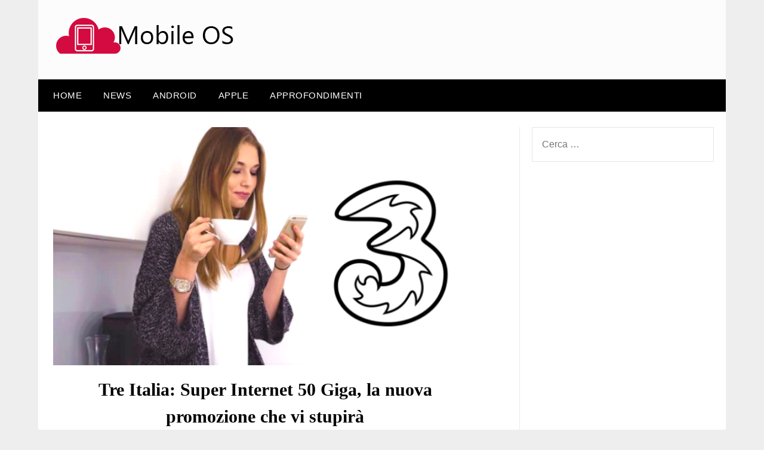

--- FILE ---
content_type: text/html; charset=UTF-8
request_url: https://mobileos.it/2019/12/tre-italia-super-internet-50-giga-la-nuova-promozione-che-vi-stupira/
body_size: 12485
content:
<!doctype html>
	<html lang="it-IT">
	<head>
		<meta charset="UTF-8">
		<meta name="viewport" content="width=device-width, initial-scale=1">
		<link rel="profile" href="http://gmpg.org/xfn/11">
		<title>Tre Italia: Super Internet 50 Giga, la nuova promozione che vi stupirà</title>
<meta name='robots' content='max-image-preview:large, max-snippet:-1, max-video-preview:-1' />
	<style>img:is([sizes="auto" i], [sizes^="auto," i]) { contain-intrinsic-size: 3000px 1500px }</style>
	<link rel="canonical" href="https://mobileos.it/2019/12/tre-italia-super-internet-50-giga-la-nuova-promozione-che-vi-stupira/">
<meta name="description" content="Fra i gestori di telefonia mobile che maggiormente si stanno dando da fare in quest&#039;ultimo periodo troviamo Tre Italia . Quest&#039;ultimo da oggi renderà disponibil">
<meta property="og:title" content="Tre Italia: Super Internet 50 Giga, la nuova promozione che vi stupirà">
<meta property="og:type" content="article">
<meta property="og:image" content="https://mobileos.it/wp-content/uploads/2017/10/Offerta-Tre-Italia.png">
<meta property="og:image:width" content="630">
<meta property="og:image:height" content="354">
<meta property="og:image:alt" content="Tre Italia">
<meta property="og:description" content="Fra i gestori di telefonia mobile che maggiormente si stanno dando da fare in quest&#039;ultimo periodo troviamo Tre Italia . Quest&#039;ultimo da oggi renderà disponibil">
<meta property="og:url" content="https://mobileos.it/2019/12/tre-italia-super-internet-50-giga-la-nuova-promozione-che-vi-stupira/">
<meta property="og:locale" content="it_IT">
<meta property="article:published_time" content="2019-12-02T20:00:52+01:00">
<meta property="article:modified_time" content="2019-12-03T07:58:10+01:00">
<meta property="og:updated_time" content="2019-12-03T07:58:10+01:00">
<meta property="article:section" content="Blog">
<meta property="article:tag" content="Super Internet 50 Giga">
<meta property="article:tag" content="Tre Italia">
<meta name="twitter:card" content="summary_large_image">
<meta name="twitter:image" content="https://mobileos.it/wp-content/uploads/2017/10/Offerta-Tre-Italia.png">
<link rel='dns-prefetch' href='//fonts.googleapis.com' />
<link rel="alternate" type="application/rss+xml" title=" &raquo; Feed" href="https://mobileos.it/feed/" />
<link rel="alternate" type="application/rss+xml" title=" &raquo; Feed dei commenti" href="https://mobileos.it/comments/feed/" />
<link rel="alternate" type="application/rss+xml" title=" &raquo; Tre Italia: Super Internet 50 Giga, la nuova promozione che vi stupirà Feed dei commenti" href="https://mobileos.it/2019/12/tre-italia-super-internet-50-giga-la-nuova-promozione-che-vi-stupira/feed/" />
<script type="text/javascript">
/* <![CDATA[ */
window._wpemojiSettings = {"baseUrl":"https:\/\/s.w.org\/images\/core\/emoji\/15.0.3\/72x72\/","ext":".png","svgUrl":"https:\/\/s.w.org\/images\/core\/emoji\/15.0.3\/svg\/","svgExt":".svg","source":{"concatemoji":"https:\/\/mobileos.it\/wp-includes\/js\/wp-emoji-release.min.js?ver=6.7.4"}};
/*! This file is auto-generated */
!function(i,n){var o,s,e;function c(e){try{var t={supportTests:e,timestamp:(new Date).valueOf()};sessionStorage.setItem(o,JSON.stringify(t))}catch(e){}}function p(e,t,n){e.clearRect(0,0,e.canvas.width,e.canvas.height),e.fillText(t,0,0);var t=new Uint32Array(e.getImageData(0,0,e.canvas.width,e.canvas.height).data),r=(e.clearRect(0,0,e.canvas.width,e.canvas.height),e.fillText(n,0,0),new Uint32Array(e.getImageData(0,0,e.canvas.width,e.canvas.height).data));return t.every(function(e,t){return e===r[t]})}function u(e,t,n){switch(t){case"flag":return n(e,"\ud83c\udff3\ufe0f\u200d\u26a7\ufe0f","\ud83c\udff3\ufe0f\u200b\u26a7\ufe0f")?!1:!n(e,"\ud83c\uddfa\ud83c\uddf3","\ud83c\uddfa\u200b\ud83c\uddf3")&&!n(e,"\ud83c\udff4\udb40\udc67\udb40\udc62\udb40\udc65\udb40\udc6e\udb40\udc67\udb40\udc7f","\ud83c\udff4\u200b\udb40\udc67\u200b\udb40\udc62\u200b\udb40\udc65\u200b\udb40\udc6e\u200b\udb40\udc67\u200b\udb40\udc7f");case"emoji":return!n(e,"\ud83d\udc26\u200d\u2b1b","\ud83d\udc26\u200b\u2b1b")}return!1}function f(e,t,n){var r="undefined"!=typeof WorkerGlobalScope&&self instanceof WorkerGlobalScope?new OffscreenCanvas(300,150):i.createElement("canvas"),a=r.getContext("2d",{willReadFrequently:!0}),o=(a.textBaseline="top",a.font="600 32px Arial",{});return e.forEach(function(e){o[e]=t(a,e,n)}),o}function t(e){var t=i.createElement("script");t.src=e,t.defer=!0,i.head.appendChild(t)}"undefined"!=typeof Promise&&(o="wpEmojiSettingsSupports",s=["flag","emoji"],n.supports={everything:!0,everythingExceptFlag:!0},e=new Promise(function(e){i.addEventListener("DOMContentLoaded",e,{once:!0})}),new Promise(function(t){var n=function(){try{var e=JSON.parse(sessionStorage.getItem(o));if("object"==typeof e&&"number"==typeof e.timestamp&&(new Date).valueOf()<e.timestamp+604800&&"object"==typeof e.supportTests)return e.supportTests}catch(e){}return null}();if(!n){if("undefined"!=typeof Worker&&"undefined"!=typeof OffscreenCanvas&&"undefined"!=typeof URL&&URL.createObjectURL&&"undefined"!=typeof Blob)try{var e="postMessage("+f.toString()+"("+[JSON.stringify(s),u.toString(),p.toString()].join(",")+"));",r=new Blob([e],{type:"text/javascript"}),a=new Worker(URL.createObjectURL(r),{name:"wpTestEmojiSupports"});return void(a.onmessage=function(e){c(n=e.data),a.terminate(),t(n)})}catch(e){}c(n=f(s,u,p))}t(n)}).then(function(e){for(var t in e)n.supports[t]=e[t],n.supports.everything=n.supports.everything&&n.supports[t],"flag"!==t&&(n.supports.everythingExceptFlag=n.supports.everythingExceptFlag&&n.supports[t]);n.supports.everythingExceptFlag=n.supports.everythingExceptFlag&&!n.supports.flag,n.DOMReady=!1,n.readyCallback=function(){n.DOMReady=!0}}).then(function(){return e}).then(function(){var e;n.supports.everything||(n.readyCallback(),(e=n.source||{}).concatemoji?t(e.concatemoji):e.wpemoji&&e.twemoji&&(t(e.twemoji),t(e.wpemoji)))}))}((window,document),window._wpemojiSettings);
/* ]]> */
</script>
<link rel='stylesheet' id='dashicons-css' href='https://mobileos.it/wp-includes/css/dashicons.min.css?ver=6.7.4' type='text/css' media='all' />
<link rel='stylesheet' id='post-views-counter-frontend-css' href='https://mobileos.it/wp-content/plugins/post-views-counter/css/frontend.css?ver=1.7.3' type='text/css' media='all' />
<style id='wp-emoji-styles-inline-css' type='text/css'>

	img.wp-smiley, img.emoji {
		display: inline !important;
		border: none !important;
		box-shadow: none !important;
		height: 1em !important;
		width: 1em !important;
		margin: 0 0.07em !important;
		vertical-align: -0.1em !important;
		background: none !important;
		padding: 0 !important;
	}
</style>
<link rel='stylesheet' id='wp-block-library-css' href='https://mobileos.it/wp-includes/css/dist/block-library/style.min.css?ver=6.7.4' type='text/css' media='all' />
<style id='classic-theme-styles-inline-css' type='text/css'>
/*! This file is auto-generated */
.wp-block-button__link{color:#fff;background-color:#32373c;border-radius:9999px;box-shadow:none;text-decoration:none;padding:calc(.667em + 2px) calc(1.333em + 2px);font-size:1.125em}.wp-block-file__button{background:#32373c;color:#fff;text-decoration:none}
</style>
<style id='global-styles-inline-css' type='text/css'>
:root{--wp--preset--aspect-ratio--square: 1;--wp--preset--aspect-ratio--4-3: 4/3;--wp--preset--aspect-ratio--3-4: 3/4;--wp--preset--aspect-ratio--3-2: 3/2;--wp--preset--aspect-ratio--2-3: 2/3;--wp--preset--aspect-ratio--16-9: 16/9;--wp--preset--aspect-ratio--9-16: 9/16;--wp--preset--color--black: #000000;--wp--preset--color--cyan-bluish-gray: #abb8c3;--wp--preset--color--white: #ffffff;--wp--preset--color--pale-pink: #f78da7;--wp--preset--color--vivid-red: #cf2e2e;--wp--preset--color--luminous-vivid-orange: #ff6900;--wp--preset--color--luminous-vivid-amber: #fcb900;--wp--preset--color--light-green-cyan: #7bdcb5;--wp--preset--color--vivid-green-cyan: #00d084;--wp--preset--color--pale-cyan-blue: #8ed1fc;--wp--preset--color--vivid-cyan-blue: #0693e3;--wp--preset--color--vivid-purple: #9b51e0;--wp--preset--gradient--vivid-cyan-blue-to-vivid-purple: linear-gradient(135deg,rgba(6,147,227,1) 0%,rgb(155,81,224) 100%);--wp--preset--gradient--light-green-cyan-to-vivid-green-cyan: linear-gradient(135deg,rgb(122,220,180) 0%,rgb(0,208,130) 100%);--wp--preset--gradient--luminous-vivid-amber-to-luminous-vivid-orange: linear-gradient(135deg,rgba(252,185,0,1) 0%,rgba(255,105,0,1) 100%);--wp--preset--gradient--luminous-vivid-orange-to-vivid-red: linear-gradient(135deg,rgba(255,105,0,1) 0%,rgb(207,46,46) 100%);--wp--preset--gradient--very-light-gray-to-cyan-bluish-gray: linear-gradient(135deg,rgb(238,238,238) 0%,rgb(169,184,195) 100%);--wp--preset--gradient--cool-to-warm-spectrum: linear-gradient(135deg,rgb(74,234,220) 0%,rgb(151,120,209) 20%,rgb(207,42,186) 40%,rgb(238,44,130) 60%,rgb(251,105,98) 80%,rgb(254,248,76) 100%);--wp--preset--gradient--blush-light-purple: linear-gradient(135deg,rgb(255,206,236) 0%,rgb(152,150,240) 100%);--wp--preset--gradient--blush-bordeaux: linear-gradient(135deg,rgb(254,205,165) 0%,rgb(254,45,45) 50%,rgb(107,0,62) 100%);--wp--preset--gradient--luminous-dusk: linear-gradient(135deg,rgb(255,203,112) 0%,rgb(199,81,192) 50%,rgb(65,88,208) 100%);--wp--preset--gradient--pale-ocean: linear-gradient(135deg,rgb(255,245,203) 0%,rgb(182,227,212) 50%,rgb(51,167,181) 100%);--wp--preset--gradient--electric-grass: linear-gradient(135deg,rgb(202,248,128) 0%,rgb(113,206,126) 100%);--wp--preset--gradient--midnight: linear-gradient(135deg,rgb(2,3,129) 0%,rgb(40,116,252) 100%);--wp--preset--font-size--small: 13px;--wp--preset--font-size--medium: 20px;--wp--preset--font-size--large: 36px;--wp--preset--font-size--x-large: 42px;--wp--preset--spacing--20: 0.44rem;--wp--preset--spacing--30: 0.67rem;--wp--preset--spacing--40: 1rem;--wp--preset--spacing--50: 1.5rem;--wp--preset--spacing--60: 2.25rem;--wp--preset--spacing--70: 3.38rem;--wp--preset--spacing--80: 5.06rem;--wp--preset--shadow--natural: 6px 6px 9px rgba(0, 0, 0, 0.2);--wp--preset--shadow--deep: 12px 12px 50px rgba(0, 0, 0, 0.4);--wp--preset--shadow--sharp: 6px 6px 0px rgba(0, 0, 0, 0.2);--wp--preset--shadow--outlined: 6px 6px 0px -3px rgba(255, 255, 255, 1), 6px 6px rgba(0, 0, 0, 1);--wp--preset--shadow--crisp: 6px 6px 0px rgba(0, 0, 0, 1);}:where(.is-layout-flex){gap: 0.5em;}:where(.is-layout-grid){gap: 0.5em;}body .is-layout-flex{display: flex;}.is-layout-flex{flex-wrap: wrap;align-items: center;}.is-layout-flex > :is(*, div){margin: 0;}body .is-layout-grid{display: grid;}.is-layout-grid > :is(*, div){margin: 0;}:where(.wp-block-columns.is-layout-flex){gap: 2em;}:where(.wp-block-columns.is-layout-grid){gap: 2em;}:where(.wp-block-post-template.is-layout-flex){gap: 1.25em;}:where(.wp-block-post-template.is-layout-grid){gap: 1.25em;}.has-black-color{color: var(--wp--preset--color--black) !important;}.has-cyan-bluish-gray-color{color: var(--wp--preset--color--cyan-bluish-gray) !important;}.has-white-color{color: var(--wp--preset--color--white) !important;}.has-pale-pink-color{color: var(--wp--preset--color--pale-pink) !important;}.has-vivid-red-color{color: var(--wp--preset--color--vivid-red) !important;}.has-luminous-vivid-orange-color{color: var(--wp--preset--color--luminous-vivid-orange) !important;}.has-luminous-vivid-amber-color{color: var(--wp--preset--color--luminous-vivid-amber) !important;}.has-light-green-cyan-color{color: var(--wp--preset--color--light-green-cyan) !important;}.has-vivid-green-cyan-color{color: var(--wp--preset--color--vivid-green-cyan) !important;}.has-pale-cyan-blue-color{color: var(--wp--preset--color--pale-cyan-blue) !important;}.has-vivid-cyan-blue-color{color: var(--wp--preset--color--vivid-cyan-blue) !important;}.has-vivid-purple-color{color: var(--wp--preset--color--vivid-purple) !important;}.has-black-background-color{background-color: var(--wp--preset--color--black) !important;}.has-cyan-bluish-gray-background-color{background-color: var(--wp--preset--color--cyan-bluish-gray) !important;}.has-white-background-color{background-color: var(--wp--preset--color--white) !important;}.has-pale-pink-background-color{background-color: var(--wp--preset--color--pale-pink) !important;}.has-vivid-red-background-color{background-color: var(--wp--preset--color--vivid-red) !important;}.has-luminous-vivid-orange-background-color{background-color: var(--wp--preset--color--luminous-vivid-orange) !important;}.has-luminous-vivid-amber-background-color{background-color: var(--wp--preset--color--luminous-vivid-amber) !important;}.has-light-green-cyan-background-color{background-color: var(--wp--preset--color--light-green-cyan) !important;}.has-vivid-green-cyan-background-color{background-color: var(--wp--preset--color--vivid-green-cyan) !important;}.has-pale-cyan-blue-background-color{background-color: var(--wp--preset--color--pale-cyan-blue) !important;}.has-vivid-cyan-blue-background-color{background-color: var(--wp--preset--color--vivid-cyan-blue) !important;}.has-vivid-purple-background-color{background-color: var(--wp--preset--color--vivid-purple) !important;}.has-black-border-color{border-color: var(--wp--preset--color--black) !important;}.has-cyan-bluish-gray-border-color{border-color: var(--wp--preset--color--cyan-bluish-gray) !important;}.has-white-border-color{border-color: var(--wp--preset--color--white) !important;}.has-pale-pink-border-color{border-color: var(--wp--preset--color--pale-pink) !important;}.has-vivid-red-border-color{border-color: var(--wp--preset--color--vivid-red) !important;}.has-luminous-vivid-orange-border-color{border-color: var(--wp--preset--color--luminous-vivid-orange) !important;}.has-luminous-vivid-amber-border-color{border-color: var(--wp--preset--color--luminous-vivid-amber) !important;}.has-light-green-cyan-border-color{border-color: var(--wp--preset--color--light-green-cyan) !important;}.has-vivid-green-cyan-border-color{border-color: var(--wp--preset--color--vivid-green-cyan) !important;}.has-pale-cyan-blue-border-color{border-color: var(--wp--preset--color--pale-cyan-blue) !important;}.has-vivid-cyan-blue-border-color{border-color: var(--wp--preset--color--vivid-cyan-blue) !important;}.has-vivid-purple-border-color{border-color: var(--wp--preset--color--vivid-purple) !important;}.has-vivid-cyan-blue-to-vivid-purple-gradient-background{background: var(--wp--preset--gradient--vivid-cyan-blue-to-vivid-purple) !important;}.has-light-green-cyan-to-vivid-green-cyan-gradient-background{background: var(--wp--preset--gradient--light-green-cyan-to-vivid-green-cyan) !important;}.has-luminous-vivid-amber-to-luminous-vivid-orange-gradient-background{background: var(--wp--preset--gradient--luminous-vivid-amber-to-luminous-vivid-orange) !important;}.has-luminous-vivid-orange-to-vivid-red-gradient-background{background: var(--wp--preset--gradient--luminous-vivid-orange-to-vivid-red) !important;}.has-very-light-gray-to-cyan-bluish-gray-gradient-background{background: var(--wp--preset--gradient--very-light-gray-to-cyan-bluish-gray) !important;}.has-cool-to-warm-spectrum-gradient-background{background: var(--wp--preset--gradient--cool-to-warm-spectrum) !important;}.has-blush-light-purple-gradient-background{background: var(--wp--preset--gradient--blush-light-purple) !important;}.has-blush-bordeaux-gradient-background{background: var(--wp--preset--gradient--blush-bordeaux) !important;}.has-luminous-dusk-gradient-background{background: var(--wp--preset--gradient--luminous-dusk) !important;}.has-pale-ocean-gradient-background{background: var(--wp--preset--gradient--pale-ocean) !important;}.has-electric-grass-gradient-background{background: var(--wp--preset--gradient--electric-grass) !important;}.has-midnight-gradient-background{background: var(--wp--preset--gradient--midnight) !important;}.has-small-font-size{font-size: var(--wp--preset--font-size--small) !important;}.has-medium-font-size{font-size: var(--wp--preset--font-size--medium) !important;}.has-large-font-size{font-size: var(--wp--preset--font-size--large) !important;}.has-x-large-font-size{font-size: var(--wp--preset--font-size--x-large) !important;}
:where(.wp-block-post-template.is-layout-flex){gap: 1.25em;}:where(.wp-block-post-template.is-layout-grid){gap: 1.25em;}
:where(.wp-block-columns.is-layout-flex){gap: 2em;}:where(.wp-block-columns.is-layout-grid){gap: 2em;}
:root :where(.wp-block-pullquote){font-size: 1.5em;line-height: 1.6;}
</style>
<link rel='stylesheet' id='affiamsh-amazon-products-style-css' href='https://mobileos.it/wp-content/plugins/affiliate-amazon-shortcode/amazon-products.css?ver=1.8' type='text/css' media='all' />
<link rel='stylesheet' id='toc-screen-css' href='https://mobileos.it/wp-content/plugins/table-of-contents-plus/screen.min.css?ver=2411.1' type='text/css' media='all' />
<link rel='stylesheet' id='bsearch-style-css' href='https://mobileos.it/wp-content/plugins/better-search/includes/css/bsearch-styles.min.css?ver=4.1.2' type='text/css' media='all' />
<link rel='stylesheet' id='newspaperly-plus-style-css' href='https://mobileos.it/wp-content/themes/newspaperly/style.css?ver=6.7.4' type='text/css' media='all' />
<link rel='stylesheet' id='newspaperly-plus-css' href='https://mobileos.it/wp-content/themes/newspaperly-plus/style.css?ver=1.0' type='text/css' media='all' />
<link rel='stylesheet' id='Manrope-css' href='https://mobileos.it/wp-content/fonts/d7dc6e66b7d8179cb35df83f8cd9fb30.css?ver=1.0' type='text/css' media='all' />
<link rel='stylesheet' id='font-awesome-css' href='https://mobileos.it/wp-content/themes/newspaperly/css/font-awesome.min.css?ver=6.7.4' type='text/css' media='all' />
<link rel='stylesheet' id='newspaperly-style-css' href='https://mobileos.it/wp-content/themes/newspaperly-plus/style.css?ver=6.7.4' type='text/css' media='all' />
<link rel='stylesheet' id='newspaperly-google-fonts-css' href='//fonts.googleapis.com/css?family=Lato%3A300%2C400%2C700%2C900%7CMerriweather%3A400%2C700&#038;ver=6.7.4' type='text/css' media='all' />
<link rel='stylesheet' id='tablepress-default-css' href='https://mobileos.it/wp-content/plugins/tablepress/css/build/default.css?ver=3.2.6' type='text/css' media='all' />
<script type="text/javascript" id="post-views-counter-frontend-js-before">
/* <![CDATA[ */
var pvcArgsFrontend = {"mode":"js","postID":125510,"requestURL":"https:\/\/mobileos.it\/wp-admin\/admin-ajax.php","nonce":"e4710fc919","dataStorage":"cookies","multisite":false,"path":"\/","domain":""};
/* ]]> */
</script>
<script type="text/javascript" src="https://mobileos.it/wp-content/plugins/post-views-counter/js/frontend.js?ver=1.7.3" id="post-views-counter-frontend-js"></script>
<script type="text/javascript" src="https://mobileos.it/wp-includes/js/jquery/jquery.min.js?ver=3.7.1" id="jquery-core-js"></script>
<script type="text/javascript" src="https://mobileos.it/wp-includes/js/jquery/jquery-migrate.min.js?ver=3.4.1" id="jquery-migrate-js"></script>
<link rel="https://api.w.org/" href="https://mobileos.it/wp-json/" /><link rel="alternate" title="JSON" type="application/json" href="https://mobileos.it/wp-json/wp/v2/posts/125510" /><link rel="EditURI" type="application/rsd+xml" title="RSD" href="https://mobileos.it/xmlrpc.php?rsd" />
<meta name="generator" content="WordPress 6.7.4" />
<link rel='shortlink' href='https://mobileos.it/?p=125510' />
<link rel="alternate" title="oEmbed (JSON)" type="application/json+oembed" href="https://mobileos.it/wp-json/oembed/1.0/embed?url=https%3A%2F%2Fmobileos.it%2F2019%2F12%2Ftre-italia-super-internet-50-giga-la-nuova-promozione-che-vi-stupira%2F" />
<link rel="alternate" title="oEmbed (XML)" type="text/xml+oembed" href="https://mobileos.it/wp-json/oembed/1.0/embed?url=https%3A%2F%2Fmobileos.it%2F2019%2F12%2Ftre-italia-super-internet-50-giga-la-nuova-promozione-che-vi-stupira%2F&#038;format=xml" />

		<!-- GA Google Analytics @ https://m0n.co/ga -->
		<script async src="https://www.googletagmanager.com/gtag/js?id=G-W0NKRPNNJ2"></script>
		<script>
			window.dataLayer = window.dataLayer || [];
			function gtag(){dataLayer.push(arguments);}
			gtag('js', new Date());
			gtag('config', 'G-W0NKRPNNJ2');
		</script>

	
<!-- StarBox - the Author Box for Humans 3.5.4, visit: https://wordpress.org/plugins/starbox/ -->
<!-- /StarBox - the Author Box for Humans -->

<link rel='stylesheet' id='01a31b8c5d-css' href='https://mobileos.it/wp-content/plugins/starbox/themes/minimal/css/frontend.min.css?ver=3.5.4' type='text/css' media='all' />
<link rel='stylesheet' id='ff91617cbb-css' href='https://mobileos.it/wp-content/plugins/starbox/themes/admin/css/hidedefault.min.css?ver=3.5.4' type='text/css' media='all' />
<style>/* CSS added by WP Meta and Date Remover*/.wp-block-post-author__name{display:none !important;}
.wp-block-post-date{display:none !important;}
 .entry-meta {display:none !important;}
	.home .entry-meta { display: none; }
	.entry-footer {display:none !important;}
	.home .entry-footer { display: none; }</style>
		<style type="text/css">
			.header-widgets-wrapper, .content-wrap-bg { background-color:  }
			.featured-sidebar, .featured-sidebar ul li { border-color:  !important; }
			.page-numbers li a, .blogposts-list .blogpost-button, .page-numbers.current, span.page-numbers.dots { background: ; }
			.banner-widget-wrapper p, .banner-widget-wrapper h1, .banner-widget-wrapper h2, .banner-widget-wrapper h3, .banner-widget-wrapper h4, .banner-widget-wrapper h5, .banner-widget-wrapper h6, .banner-widget-wrapper ul, .banner-widget-wrapper{ color:  }
			.banner-widget-wrapper a, .banner-widget-wrapper a:hover, .banner-widget-wrapper a:active, .banner-widget-wrapper a:focus{ color: ; }
			.banner-widget-wrapper ul li { border-color: ; }
			body, .site, .swidgets-wrap h3, .post-data-text { background: ; }
			.site-title a, .site-description { color: ; }
			.header-bg { background-color: #fcfcfc !important; }
			.main-navigation ul li a, .main-navigation ul li .sub-arrow, .super-menu .toggle-mobile-menu,.toggle-mobile-menu:before, .mobile-menu-active .smenu-hide { color: ; }
			#smobile-menu.show .main-navigation ul ul.children.active, #smobile-menu.show .main-navigation ul ul.sub-menu.active, #smobile-menu.show .main-navigation ul li, .smenu-hide.toggle-mobile-menu.menu-toggle, #smobile-menu.show .main-navigation ul li, .primary-menu ul li ul.children li, .primary-menu ul li ul.sub-menu li, .primary-menu .pmenu, .super-menu { border-color: ; border-bottom-color: ; }
			#secondary .widget h3, #secondary .widget h3 a, #secondary .widget h4, #secondary .widget h1, #secondary .widget h2, #secondary .widget h5, #secondary .widget h6 { color: ; }
			#secondary .widget a, #secondary a, #secondary .widget li a , #secondary span.sub-arrow{ color: ; }
			#secondary, #secondary .widget, #secondary .widget p, #secondary .widget li, .widget time.rpwe-time.published { color: ; }
			#secondary .swidgets-wrap, .featured-sidebar .search-field { border-color: ; }
			.site-info, .footer-column-three input.search-submit, .footer-column-three p, .footer-column-three li, .footer-column-three td, .footer-column-three th, .footer-column-three caption { color: ; }
			.footer-column-three h3, .footer-column-three h4, .footer-column-three h5, .footer-column-three h6, .footer-column-three h1, .footer-column-three h2, .footer-column-three h4, .footer-column-three h3 a { color: ; }
			.footer-column-three a, .footer-column-three li a, .footer-column-three .widget a, .footer-column-three .sub-arrow { color: ; }
			.footer-column-three h3:after { background: ; }
			.site-info, .widget ul li, .footer-column-three input.search-field, .footer-column-three input.search-submit { border-color: ; }
			.site-footer { background-color: ; }
			.archive .page-header h1, .blogposts-list h2 a, .blogposts-list h2 a:hover, .blogposts-list h2 a:active, .search-results h1.page-title { color: ; }
			.blogposts-list .post-data-text, .blogposts-list .post-data-text a{ color: ; }
			.blogposts-list p { color: ; }
			.page-numbers li a, .blogposts-list .blogpost-button, span.page-numbers.dots, .page-numbers.current, .page-numbers li a:hover { color: ; }
			.archive .page-header h1, .search-results h1.page-title, .blogposts-list.fbox, span.page-numbers.dots, .page-numbers li a, .page-numbers.current { border-color: ; }
			.blogposts-list .post-data-divider { background: ; }
			.page .comments-area .comment-author, .page .comments-area .comment-author a, .page .comments-area .comments-title, .page .content-area h1, .page .content-area h2, .page .content-area h3, .page .content-area h4, .page .content-area h5, .page .content-area h6, .page .content-area th, .single  .comments-area .comment-author, .single .comments-area .comment-author a, .single .comments-area .comments-title, .single .content-area h1, .single .content-area h2, .single .content-area h3, .single .content-area h4, .single .content-area h5, .single .content-area h6, .single .content-area th, .search-no-results h1, .error404 h1 { color: ; }
			.single .post-data-text, .page .post-data-text, .page .post-data-text a, .single .post-data-text a, .comments-area .comment-meta .comment-metadata a { color: ; }
			.page .content-area p, .page article, .page .content-area table, .page .content-area dd, .page .content-area dt, .page .content-area address, .page .content-area .entry-content, .page .content-area li, .page .content-area ol, .single .content-area p, .single article, .single .content-area table, .single .content-area dd, .single .content-area dt, .single .content-area address, .single .entry-content, .single .content-area li, .single .content-area ol, .search-no-results .page-content p { color: ; }
			.single .entry-content a, .page .entry-content a, .comment-content a, .comments-area .reply a, .logged-in-as a, .comments-area .comment-respond a { color: ; }
			.comments-area p.form-submit input { background: ; }
			.error404 .page-content p, .error404 input.search-submit, .search-no-results input.search-submit { color: ; }
			.page .comments-area, .page article.fbox, .page article tr, .page .comments-area ol.comment-list ol.children li, .page .comments-area ol.comment-list .comment, .single .comments-area, .single article.fbox, .single article tr, .comments-area ol.comment-list ol.children li, .comments-area ol.comment-list .comment, .error404 main#main, .error404 .search-form label, .search-no-results .search-form label, .error404 input.search-submit, .search-no-results input.search-submit, .error404 main#main, .search-no-results section.fbox.no-results.not-found{ border-color: ; }
			.single .post-data-divider, .page .post-data-divider { background: ; }
			.single .comments-area p.form-submit input, .page .comments-area p.form-submit input { color: ; }
			.bottom-header-wrapper { padding-top: px; }
			.bottom-header-wrapper { padding-bottom: px; }
			.bottom-header-wrapper { background: ; }
			.bottom-header-wrapper *{ color: ; }
			.header-widget a, .header-widget li a, .header-widget i.fa { color: ; }
			.header-widget, .header-widget p, .header-widget li, .header-widget .textwidget { color: ; }
			.header-widget .widget-title, .header-widget h1, .header-widget h3, .header-widget h2, .header-widget h4, .header-widget h5, .header-widget h6{ color: ; }
			.header-widget.swidgets-wrap, .header-widget ul li, .header-widget .search-field { border-color: ; }
			.header-widgets-wrapper .swidgets-wrap{ background: ; }
			.primary-menu .pmenu, .super-menu, #smobile-menu, .primary-menu ul li ul.children, .primary-menu ul li ul.sub-menu { background-color: ; }
			#secondary .swidgets-wrap{ background: ; }
			#secondary .swidget { border-color: ; }
			.archive article.fbox, .search-results article.fbox, .blog article.fbox { background: ; }
			.comments-area, .single article.fbox, .page article.fbox { background: ; }
		</style>
	
		<style type="text/css">
			.header-widgets-wrapper, .content-wrap-bg { background-color:  }
			.featured-sidebar, .featured-sidebar ul li { border-color:  !important; }
			.page-numbers li a, .blogposts-list .blogpost-button, .page-numbers.current, span.page-numbers.dots { background: ; }
			.banner-widget-wrapper p, .banner-widget-wrapper h1, .banner-widget-wrapper h2, .banner-widget-wrapper h3, .banner-widget-wrapper h4, .banner-widget-wrapper h5, .banner-widget-wrapper h6, .banner-widget-wrapper ul, .banner-widget-wrapper{ color:  }
			.banner-widget-wrapper a, .banner-widget-wrapper a:hover, .banner-widget-wrapper a:active, .banner-widget-wrapper a:focus{ color: ; }
			.banner-widget-wrapper ul li { border-color: ; }
			body, .site, .swidgets-wrap h3, .post-data-text { background: ; }
			.site-title a, .site-description { color: ; }
			.header-bg { background-color: #fcfcfc !important; }
			.main-navigation ul li a, .main-navigation ul li .sub-arrow, .super-menu .toggle-mobile-menu,.toggle-mobile-menu:before, .mobile-menu-active .smenu-hide { color: ; }
			#smobile-menu.show .main-navigation ul ul.children.active, #smobile-menu.show .main-navigation ul ul.sub-menu.active, #smobile-menu.show .main-navigation ul li, .smenu-hide.toggle-mobile-menu.menu-toggle, #smobile-menu.show .main-navigation ul li, .primary-menu ul li ul.children li, .primary-menu ul li ul.sub-menu li, .primary-menu .pmenu, .super-menu { border-color: ; border-bottom-color: ; }
			#secondary .widget h3, #secondary .widget h3 a, #secondary .widget h4, #secondary .widget h1, #secondary .widget h2, #secondary .widget h5, #secondary .widget h6 { color: ; }
			#secondary .widget a, #secondary a, #secondary .widget li a , #secondary span.sub-arrow{ color: ; }
			#secondary, #secondary .widget, #secondary .widget p, #secondary .widget li, .widget time.rpwe-time.published { color: ; }
			#secondary .swidgets-wrap, .featured-sidebar .search-field { border-color: ; }
			.site-info, .footer-column-three input.search-submit, .footer-column-three p, .footer-column-three li, .footer-column-three td, .footer-column-three th, .footer-column-three caption { color: ; }
			.footer-column-three h3, .footer-column-three h4, .footer-column-three h5, .footer-column-three h6, .footer-column-three h1, .footer-column-three h2, .footer-column-three h4, .footer-column-three h3 a { color: ; }
			.footer-column-three a, .footer-column-three li a, .footer-column-three .widget a, .footer-column-three .sub-arrow { color: ; }
			.footer-column-three h3:after { background: ; }
			.site-info, .widget ul li, .footer-column-three input.search-field, .footer-column-three input.search-submit { border-color: ; }
			.site-footer { background-color: ; }
			.archive .page-header h1, .blogposts-list h2 a, .blogposts-list h2 a:hover, .blogposts-list h2 a:active, .search-results h1.page-title { color: ; }
			.blogposts-list .post-data-text, .blogposts-list .post-data-text a{ color: ; }
			.blogposts-list p { color: ; }
			.page-numbers li a, .blogposts-list .blogpost-button, span.page-numbers.dots, .page-numbers.current, .page-numbers li a:hover { color: ; }
			.archive .page-header h1, .search-results h1.page-title, .blogposts-list.fbox, span.page-numbers.dots, .page-numbers li a, .page-numbers.current { border-color: ; }
			.blogposts-list .post-data-divider { background: ; }
			.page .comments-area .comment-author, .page .comments-area .comment-author a, .page .comments-area .comments-title, .page .content-area h1, .page .content-area h2, .page .content-area h3, .page .content-area h4, .page .content-area h5, .page .content-area h6, .page .content-area th, .single  .comments-area .comment-author, .single .comments-area .comment-author a, .single .comments-area .comments-title, .single .content-area h1, .single .content-area h2, .single .content-area h3, .single .content-area h4, .single .content-area h5, .single .content-area h6, .single .content-area th, .search-no-results h1, .error404 h1 { color: ; }
			.single .post-data-text, .page .post-data-text, .page .post-data-text a, .single .post-data-text a, .comments-area .comment-meta .comment-metadata a { color: ; }
			.page .content-area p, .page article, .page .content-area table, .page .content-area dd, .page .content-area dt, .page .content-area address, .page .content-area .entry-content, .page .content-area li, .page .content-area ol, .single .content-area p, .single article, .single .content-area table, .single .content-area dd, .single .content-area dt, .single .content-area address, .single .entry-content, .single .content-area li, .single .content-area ol, .search-no-results .page-content p { color: ; }
			.single .entry-content a, .page .entry-content a, .comment-content a, .comments-area .reply a, .logged-in-as a, .comments-area .comment-respond a { color: ; }
			.comments-area p.form-submit input { background: ; }
			.error404 .page-content p, .error404 input.search-submit, .search-no-results input.search-submit { color: ; }
			.page .comments-area, .page article.fbox, .page article tr, .page .comments-area ol.comment-list ol.children li, .page .comments-area ol.comment-list .comment, .single .comments-area, .single article.fbox, .single article tr, .comments-area ol.comment-list ol.children li, .comments-area ol.comment-list .comment, .error404 main#main, .error404 .search-form label, .search-no-results .search-form label, .error404 input.search-submit, .search-no-results input.search-submit, .error404 main#main, .search-no-results section.fbox.no-results.not-found{ border-color: ; }
			.single .post-data-divider, .page .post-data-divider { background: ; }
			.single .comments-area p.form-submit input, .page .comments-area p.form-submit input { color: ; }
			.bottom-header-wrapper { padding-top: px; }
			.bottom-header-wrapper { padding-bottom: px; }
			.bottom-header-wrapper { background: ; }
			.bottom-header-wrapper *{ color: ; }
			.header-widget a, .header-widget li a, .header-widget i.fa { color: ; }
			.header-widget, .header-widget p, .header-widget li, .header-widget .textwidget { color: ; }
			.header-widget .widget-title, .header-widget h1, .header-widget h3, .header-widget h2, .header-widget h4, .header-widget h5, .header-widget h6{ color: ; }
			.header-widget.swidgets-wrap, .header-widget ul li, .header-widget .search-field { border-color: ; }
			.header-widgets-wrapper .swidgets-wrap{ background: ; }
			.primary-menu .pmenu, .super-menu, #smobile-menu, .primary-menu ul li ul.children, .primary-menu ul li ul.sub-menu { background-color: ; }
			#secondary .swidgets-wrap{ background: ; }
			#secondary .swidget { border-color: ; }
			.archive article.fbox, .search-results article.fbox, .blog article.fbox { background: ; }
			.comments-area, .single article.fbox, .page article.fbox { background: ; }
		</style>
		
<!-- Schema & Structured Data For WP v1.54.2 - -->
<script type="application/ld+json" class="saswp-schema-markup-output">
[{"@context":"https:\/\/schema.org\/","@graph":[{"@context":"https:\/\/schema.org\/","@type":"SiteNavigationElement","@id":"https:\/\/mobileos.it\/#home","name":"Home","url":"https:\/\/mobileos.it\/"},{"@context":"https:\/\/schema.org\/","@type":"SiteNavigationElement","@id":"https:\/\/mobileos.it\/#news","name":"News","url":"https:\/\/mobileos.it\/category\/news\/"},{"@context":"https:\/\/schema.org\/","@type":"SiteNavigationElement","@id":"https:\/\/mobileos.it\/#android","name":"Android","url":"https:\/\/mobileos.it\/category\/android\/"},{"@context":"https:\/\/schema.org\/","@type":"SiteNavigationElement","@id":"https:\/\/mobileos.it\/#apple","name":"Apple","url":"https:\/\/mobileos.it\/category\/apple\/"},{"@context":"https:\/\/schema.org\/","@type":"SiteNavigationElement","@id":"https:\/\/mobileos.it\/#approfondimenti","name":"Approfondimenti","url":"https:\/\/mobileos.it\/category\/approfondimenti\/"}]},

{"@context":"https:\/\/schema.org\/","@type":"NewsArticle","@id":"https:\/\/mobileos.it\/2019\/12\/tre-italia-super-internet-50-giga-la-nuova-promozione-che-vi-stupira\/#newsarticle","url":"https:\/\/mobileos.it\/2019\/12\/tre-italia-super-internet-50-giga-la-nuova-promozione-che-vi-stupira\/","headline":"Tre Italia: Super Internet 50 Giga, la nuova promozione che vi stupir\u00e0","mainEntityOfPage":"https:\/\/mobileos.it\/2019\/12\/tre-italia-super-internet-50-giga-la-nuova-promozione-che-vi-stupira\/","datePublished":"2019-12-02T20:00:52+01:00","dateModified":"2019-12-03T07:58:10+01:00","description":"Fra i gestori di telefonia mobile che maggiormente si stanno dando da fare in quest'ultimo periodo troviamo Tre Italia. Quest'ultimo da oggi render\u00e0 disponibile all'attivazione una sua nuova ed intrigante offerta. Parliamo","articleSection":"Offerte &amp; Sconti","articleBody":"Fra i gestori di telefonia mobile che maggiormente si stanno dando da fare in quest'ultimo periodo troviamo Tre Italia. Quest'ultimo da oggi render\u00e0 disponibile all'attivazione una sua nuova ed intrigante offerta. Parliamo come da titolo di Super Internet 50GB che al costo di 8,99 euro offrir\u00e0 un pacchetto davvero interessante in grado di attirare il cliente anche pi\u00f9 esigente.    La nuova promozione di Tre Italia prevede l'addebito su conto corrente o eventualmente carta di credito. Sostanzialmente, detto in parole povere, siamo di fronte ad una variante al ribasso dell'offerta Super Internet 60GB che ad oggi ha riscosso un ottimo successo attirando numerosi clienti.  Infine, maggiori dettagli sull'attivazione e tutto il resto li trovate in qualsiasi centro autorizzato Tre Italia.  Cosa ne pensate di questa promozione?","keywords":["Super Internet 50 Giga"," Tre Italia"," "],"name":"Tre Italia: Super Internet 50 Giga, la nuova promozione che vi stupir\u00e0","thumbnailUrl":"https:\/\/mobileos.it\/wp-content\/uploads\/2017\/10\/Offerta-Tre-Italia-150x150.png","wordCount":"122","timeRequired":"PT32S","mainEntity":{"@type":"WebPage","@id":"https:\/\/mobileos.it\/2019\/12\/tre-italia-super-internet-50-giga-la-nuova-promozione-che-vi-stupira\/"},"author":{"@type":"Person","name":"Assuntina Tech","url":"https:\/\/mobileos.it\/author\/assunta\/","sameAs":[],"image":{"@type":"ImageObject","url":"https:\/\/secure.gravatar.com\/avatar\/232df70ac43ffedf96c76160be3441d9?s=96&d=mm&r=g","height":96,"width":96}},"editor":{"@type":"Person","name":"Assuntina Tech","url":"https:\/\/mobileos.it\/author\/assunta\/","sameAs":[],"image":{"@type":"ImageObject","url":"https:\/\/secure.gravatar.com\/avatar\/232df70ac43ffedf96c76160be3441d9?s=96&d=mm&r=g","height":96,"width":96}},"publisher":{"@type":"Organization","name":"MobileOS","url":"https:\/\/mobileos.it","logo":{"@type":"ImageObject","url":"https:\/\/mobileos.it\/wp-content\/uploads\/2025\/10\/3b7cca37-3ef1-4e13-a23d-a7ed85ad0e5a.png","width":160,"height":50}},"image":[{"@type":"ImageObject","@id":"https:\/\/mobileos.it\/2019\/12\/tre-italia-super-internet-50-giga-la-nuova-promozione-che-vi-stupira\/#primaryimage","url":"https:\/\/mobileos.it\/wp-content\/uploads\/2017\/10\/Offerta-Tre-Italia.png","width":"630","height":"354","caption":"Tre Italia"}]}]
</script>

<link rel="icon" href="https://mobileos.it/wp-content/uploads/2024/01/unnamed-150x150.png" sizes="32x32" />
<link rel="icon" href="https://mobileos.it/wp-content/uploads/2024/01/unnamed.png" sizes="192x192" />
<link rel="apple-touch-icon" href="https://mobileos.it/wp-content/uploads/2024/01/unnamed.png" />
<meta name="msapplication-TileImage" content="https://mobileos.it/wp-content/uploads/2024/01/unnamed.png" />
		<style type="text/css" id="wp-custom-css">
			ins.adsbygoogle { background: transparent !important; }

.comment-form-url { display:none; }


article .entry-content {
    font-size: 17px;
	line-height: 1.8em;
}		</style>
			</head>

	<body class="post-template-default single single-post postid-125510 single-format-standard wp-custom-logo masthead-fixed">
		
		<a class="skip-link screen-reader-text" href="#content">Skip to content</a>

		
		<div id="page" class="site">
			<header id="masthead" class="sheader site-header clearfix">
				<div class="content-wrap">

					<!-- Header background color and image is added to class below -->
					<div class="header-bg">
													<div class="site-branding branding-logo">
								<a href="https://mobileos.it/" class="custom-logo-link" rel="home" data-wpel-link="internal"><img width="300" height="60" src="https://mobileos.it/wp-content/uploads/2024/03/1-1.png" class="custom-logo" alt="1" decoding="async" /></a>							</div><!-- .site-branding -->
															</div>
			</div>

			<!-- Navigation below these lines, move it up if you want it above the header -->
			<nav id="primary-site-navigation" class="primary-menu main-navigation clearfix">
				<a href="#" id="pull" class="smenu-hide toggle-mobile-menu menu-toggle" aria-controls="secondary-menu" aria-expanded="false">Menu</a>
				<div class="content-wrap text-center">
					<div class="center-main-menu">
						<div class="menu-menu-1-container"><ul id="primary-menu" class="pmenu"><li id="menu-item-798" class="menu-item menu-item-type-custom menu-item-object-custom menu-item-home menu-item-798"><a href="https://mobileos.it/" data-wpel-link="internal">Home</a></li>
<li id="menu-item-791" class="menu-item menu-item-type-taxonomy menu-item-object-category current-post-ancestor current-menu-parent current-post-parent menu-item-791"><a href="https://mobileos.it/category/news/" data-wpel-link="internal">News</a></li>
<li id="menu-item-146283" class="menu-item menu-item-type-taxonomy menu-item-object-category menu-item-146283"><a href="https://mobileos.it/category/android/" data-wpel-link="internal">Android</a></li>
<li id="menu-item-146284" class="menu-item menu-item-type-taxonomy menu-item-object-category menu-item-146284"><a href="https://mobileos.it/category/apple/" data-wpel-link="internal">Apple</a></li>
<li id="menu-item-146287" class="menu-item menu-item-type-taxonomy menu-item-object-category menu-item-146287"><a href="https://mobileos.it/category/approfondimenti/" data-wpel-link="internal">Approfondimenti</a></li>
</ul></div>					</div>
				</div>
			</nav>
			<div class="content-wrap">
				<div class="super-menu clearfix">
					<div class="super-menu-inner">
						<a href="#" id="pull" class="toggle-mobile-menu menu-toggle" aria-controls="secondary-menu" aria-expanded="false">Menu</a>
					</div>
				</div>
			</div>
			<div id="mobile-menu-overlay"></div>
			<!-- Navigation above these lines, move it up if you want it above the header -->
		</header>

		<div class="content-wrap">


			<!-- Upper widgets -->
			<div class="header-widgets-wrapper">
				
				
							</div>

		</div>

		<div id="content" class="site-content clearfix">
			<div class="content-wrap">
				<div class="content-wrap-bg">

	<div id="primary" class="featured-content content-area">
		<main id="main" class="site-main">

		
<article id="post-125510" class="posts-entry fbox post-125510 post type-post status-publish format-standard has-post-thumbnail hentry category-blog-mobileos category-news category-offerte-sconti tag-super-internet-50-giga tag-tre-italia">
				<div class="featured-thumbnail">
			<img width="630" height="354" src="https://mobileos.it/wp-content/uploads/2017/10/Offerta-Tre-Italia.png" class="attachment-newspaperly-slider size-newspaperly-slider wp-post-image" alt="Tre Italia" decoding="async" fetchpriority="high" srcset="https://mobileos.it/wp-content/uploads/2017/10/Offerta-Tre-Italia.png 630w, https://mobileos.it/wp-content/uploads/2017/10/Offerta-Tre-Italia-400x225.png 400w" sizes="(max-width: 630px) 100vw, 630px" />		</div>
		<header class="entry-header">
		<h1 class="entry-title">Tre Italia: Super Internet 50 Giga, la nuova promozione che vi stupirà</h1>		<div class="entry-meta">
			<div class="blog-data-wrapper">
				<div class="post-data-divider"></div>
				<div class="post-data-positioning">
					<div class="post-data-text">
						Posted on 					</div>
				</div>
			</div>
		</div><!-- .entry-meta -->
			</header><!-- .entry-header -->

	<div class="entry-content">
		<p>Fra i gestori di telefonia mobile che maggiormente si stanno dando da fare in quest&#8217;ultimo periodo troviamo <strong>Tre Italia</strong>. Quest&#8217;ultimo da oggi renderà disponibile all&#8217;attivazione una sua nuova ed intrigante offerta. Parliamo come da titolo di<strong> Super Internet 50GB</strong> che al costo di 8,99 euro offrirà un pacchetto davvero interessante in grado di attirare il cliente anche più esigente.</p>
<p><img decoding="async" class="size-full wp-image-118544 aligncenter" src="https://www.mobileos.it/wp-content/uploads/2017/10/Offerta-Tre-Italia.png" alt="Tre Italia" width="630" height="354" srcset="https://mobileos.it/wp-content/uploads/2017/10/Offerta-Tre-Italia.png 630w, https://mobileos.it/wp-content/uploads/2017/10/Offerta-Tre-Italia-400x225.png 400w" sizes="(max-width: 630px) 100vw, 630px" /></p>
<p>La<strong> nuova promozione di Tre Italia</strong> prevede l&#8217;addebito su conto corrente o eventualmente carta di credito. Sostanzialmente, detto in parole povere, siamo di fronte ad una variante al ribasso dell&#8217;offerta<strong> Super Internet 60GB</strong> che ad oggi ha riscosso un ottimo successo attirando numerosi clienti.</p>
<p>Infine, maggiori dettagli sull&#8217;attivazione e tutto il resto li trovate in qualsiasi centro autorizzato <strong>Tre Italia</strong>.</p>
<p>Cosa ne pensate di questa promozione?</p>

                         <div class="abh_box abh_box_down abh_box_minimal"><ul class="abh_tabs"> <li class="abh_about abh_active"><a href="#abh_about">About</a></li> <li class="abh_posts"><a href="#abh_posts">Latest Posts</a></li></ul><div class="abh_tab_content"><section class="vcard author abh_about_tab abh_tab" itemscope itemprop="author" itemtype="https://schema.org/Person" style="display:block"><div class="abh_image" itemscope itemtype="https://schema.org/ImageObject"><a href="https://mobileos.it/author/assunta/" class="url" title="Assuntina Tech" data-wpel-link="internal"> <img alt='Assuntina Tech' src='https://secure.gravatar.com/avatar/232df70ac43ffedf96c76160be3441d9?s=250&#038;d=mm&#038;r=g' srcset='https://secure.gravatar.com/avatar/232df70ac43ffedf96c76160be3441d9?s=500&#038;d=mm&#038;r=g 2x' class='avatar avatar-250 photo' height='250' width='250' /></a> </div><div class="abh_social"> </div><div class="abh_text"><div class="abh_name fn name" itemprop="name" ><a href="https://mobileos.it/author/assunta/" class="url" data-wpel-link="internal">Assuntina Tech</a></div><div class="abh_job" ></div><div class="description note abh_description" itemprop="description" ></div></div> </section><section class="abh_posts_tab abh_tab" ><div class="abh_image"><a href="https://mobileos.it/author/assunta/" class="url" title="Assuntina Tech" data-wpel-link="internal"><img alt='Assuntina Tech' src='https://secure.gravatar.com/avatar/232df70ac43ffedf96c76160be3441d9?s=250&#038;d=mm&#038;r=g' srcset='https://secure.gravatar.com/avatar/232df70ac43ffedf96c76160be3441d9?s=500&#038;d=mm&#038;r=g 2x' class='avatar avatar-250 photo' height='250' width='250' /></a></div><div class="abh_social"> </div><div class="abh_text"><div class="abh_name" >Latest posts by Assuntina Tech <span class="abh_allposts">(<a href="https://mobileos.it/author/assunta/" data-wpel-link="internal">see all</a>)</span></div><div class="abh_description note" ><ul>				<li>					<a href="https://mobileos.it/2021/01/iliad-express-carte-sim-presenti-anche-in-librerie-e-supermercati/" data-wpel-link="internal">Iliad Express: carte SIM presenti anche in librerie e supermercati</a>				</li>				<li>					<a href="https://mobileos.it/2021/01/coupon-amazon-10-euro-ecco-come-ottenerlo-e-chi-ne-puo-usufruire/" data-wpel-link="internal">Coupon Amazon 10 euro. ecco come ottenerlo e chi ne può usufruire</a>				</li>				<li>					<a href="https://mobileos.it/2021/01/promozione-trony-nuovo-volantino-online-da-non-perdere-mega-sconto-su-iphone-12/" data-wpel-link="internal">Promozione Trony: nuovo volantino online da non perdere, mega sconto su iPhone 12</a>				</li></ul></div></div> </section></div> </div><div class="post-views content-post post-125510 entry-meta load-static">
				<span class="post-views-icon dashicons dashicons-chart-bar"></span> <span class="post-views-label">Post Views:</span> <span class="post-views-count">0</span>
			</div>
			</div><!-- .entry-content -->
</article><!-- #post-125510 -->

<div id="comments" class="fbox comments-area">

		<div id="respond" class="comment-respond">
		<h3 id="reply-title" class="comment-reply-title">Lascia un commento <small><a rel="nofollow" id="cancel-comment-reply-link" href="/2019/12/tre-italia-super-internet-50-giga-la-nuova-promozione-che-vi-stupira/#respond" style="display:none;" data-wpel-link="internal">Annulla risposta</a></small></h3><form action="https://mobileos.it/wp-comments-post.php" method="post" id="commentform" class="comment-form" novalidate><p class="comment-notes"><span id="email-notes">Il tuo indirizzo email non sarà pubblicato.</span> <span class="required-field-message">I campi obbligatori sono contrassegnati <span class="required">*</span></span></p><p class="comment-form-comment"><label for="comment">Commento <span class="required">*</span></label> <textarea id="comment" name="comment" cols="45" rows="8" maxlength="65525" required></textarea></p><p class="comment-form-author"><label for="author">Nome <span class="required">*</span></label> <input id="author" name="author" type="text" value="" size="30" maxlength="245" autocomplete="name" required /></p>
<p class="comment-form-email"><label for="email">Email <span class="required">*</span></label> <input id="email" name="email" type="email" value="" size="30" maxlength="100" aria-describedby="email-notes" autocomplete="email" required /></p>
<p class="comment-form-url"><label for="url">Sito web</label> <input id="url" name="url" type="url" value="" size="30" maxlength="200" autocomplete="url" /></p>
<p class="form-submit"><input name="submit" type="submit" id="submit" class="submit" value="Invia commento" /> <input type='hidden' name='comment_post_ID' value='125510' id='comment_post_ID' />
<input type='hidden' name='comment_parent' id='comment_parent' value='0' />
</p><p style="display: none;"><input type="hidden" id="akismet_comment_nonce" name="akismet_comment_nonce" value="72b6bae307" /></p><p style="display: none !important;" class="akismet-fields-container" data-prefix="ak_"><label>&#916;<textarea name="ak_hp_textarea" cols="45" rows="8" maxlength="100"></textarea></label><input type="hidden" id="ak_js_1" name="ak_js" value="25"/><script>document.getElementById( "ak_js_1" ).setAttribute( "value", ( new Date() ).getTime() );</script></p></form>	</div><!-- #respond -->
	
</div><!-- #comments -->

		</main><!-- #main -->
	</div><!-- #primary -->


<aside id="secondary" class="featured-sidebar widget-area">
	<section id="search-8" class="fbox swidgets-wrap widget widget_search"><form role="search" method="get" class="search-form" action="https://mobileos.it/">
				<label>
					<span class="screen-reader-text">Ricerca per:</span>
					<input type="search" class="search-field" placeholder="Cerca &hellip;" value="" name="s" />
				</label>
				<input type="submit" class="search-submit" value="Cerca" />
			</form></section><section id="text-145" class="fbox swidgets-wrap widget widget_text">			<div class="textwidget"><script async src="https://pagead2.googlesyndication.com/pagead/js/adsbygoogle.js?client=ca-pub-4875027129723585"
     crossorigin="anonymous"></script>
<!-- MobileOS laterale 300x600 -->
<ins class="adsbygoogle"
     style="display:inline-block;width:300px;height:600px"
     data-ad-client="ca-pub-4875027129723585"
     data-ad-slot="5434554200"></ins>
<script>
     (adsbygoogle = window.adsbygoogle || []).push({});
</script></div>
		</section>
		<section id="recent-posts-2" class="fbox swidgets-wrap widget widget_recent_entries">
		<div class="swidget"><div class="sidebar-title-border"><h3 class="widget-title">Articoli recenti</h3></div></div>
		<ul>
											<li>
					<a href="https://mobileos.it/2026/01/migliori-stampanti-multifunzione/" data-wpel-link="internal">Migliori stampanti multifunzione: guida all’acquisto 2026</a>
											<span class="post-date"></span>
									</li>
											<li>
					<a href="https://mobileos.it/2026/01/smartwatch-sotto-i-100-euro/" data-wpel-link="internal">Smartwatch sotto i 100 euro: i migliori da comprare (Guida 2026)</a>
											<span class="post-date"></span>
									</li>
											<li>
					<a href="https://mobileos.it/2026/01/accedere-a-whatsappweb-da-pc-come-fare/" data-wpel-link="internal">Accedere a WhatsappWeb da PC: Come Fare</a>
											<span class="post-date"></span>
									</li>
											<li>
					<a href="https://mobileos.it/2026/01/smartphone-samsung-i-modelli-migliori/" data-wpel-link="internal">Smartphone Samsung: i modelli migliori del 2026</a>
											<span class="post-date"></span>
									</li>
											<li>
					<a href="https://mobileos.it/2026/01/smartphone-oppo-in-offerta-gennaio-2026/" data-wpel-link="internal">Smartphone Oppo in offerta Gennaio 2026</a>
											<span class="post-date"></span>
									</li>
					</ul>

		</section><section id="block-2" class="fbox swidgets-wrap widget widget_block"><script async src="https://pagead2.googlesyndication.com/pagead/js/adsbygoogle.js?client=ca-pub-4875027129723585"
     crossorigin="anonymous"></script>
<!-- Mobileos articoli -->
<ins class="adsbygoogle"
     style="display:block"
     data-ad-client="ca-pub-4875027129723585"
     data-ad-slot="1693855408"
     data-ad-format="auto"
     data-full-width-responsive="true"></ins>
<script>
     (adsbygoogle = window.adsbygoogle || []).push({});
</script></section></aside><!-- #secondary -->
	</div>
</div>
</div><!-- #content -->
<div class="content-wrap">

	<footer id="colophon" class="site-footer clearfix">

		
			
						<div class="site-info">
				&copy;2026 | <a href="https://www.mobileos.it/privacy-policy/" data-wpel-link="internal">Privacy Policy</a> | <a href="https://www.mobileos.it/contatti/" data-wpel-link="internal">Contattaci</a>

			</div>
		</div>
	</footer><!-- #colophon -->
</div>

</div><!-- #page -->

<div id="smobile-menu" class="mobile-only"></div>
<div id="mobile-menu-overlay"></div>

<script type="text/javascript" id="toc-front-js-extra">
/* <![CDATA[ */
var tocplus = {"visibility_show":"mostra","visibility_hide":"nascondi","width":"Auto"};
/* ]]> */
</script>
<script type="text/javascript" src="https://mobileos.it/wp-content/plugins/table-of-contents-plus/front.min.js?ver=2411.1" id="toc-front-js"></script>
<script type="text/javascript" id="custom-script-js-extra">
/* <![CDATA[ */
var wpdata = {"object_id":"125510","site_url":"https:\/\/mobileos.it"};
/* ]]> */
</script>
<script type="text/javascript" src="https://mobileos.it/wp-content/plugins/wp-meta-and-date-remover/assets/js/inspector.js?ver=1.1" id="custom-script-js"></script>
<script type="text/javascript" src="https://mobileos.it/wp-content/themes/newspaperly/js/navigation.js?ver=20170823" id="newspaperly-navigation-js"></script>
<script type="text/javascript" src="https://mobileos.it/wp-content/themes/newspaperly/js/skip-link-focus-fix.js?ver=20170823" id="newspaperly-skip-link-focus-fix-js"></script>
<script type="text/javascript" src="https://mobileos.it/wp-content/themes/newspaperly/js/jquery.flexslider.js?ver=20150423" id="newspaperly-flexslider-jquery-js"></script>
<script type="text/javascript" src="https://mobileos.it/wp-content/themes/newspaperly/js/script.js?ver=20160720" id="newspaperly-script-js"></script>
<script type="text/javascript" src="https://mobileos.it/wp-content/themes/newspaperly/js/accessibility.js?ver=20160720" id="newspaperly-accessibility-js"></script>
<script type="text/javascript" src="https://mobileos.it/wp-includes/js/comment-reply.min.js?ver=6.7.4" id="comment-reply-js" async="async" data-wp-strategy="async"></script>
<script type="text/javascript" id="affiamsh-frontend-js-after">
/* <![CDATA[ */
(function(d,w){try{var CFG={"isPro":0,"template":"default","theme":"slate"};function injectWatermark(){if(CFG.isPro){return;}var wrappers=d.querySelectorAll(".affiamsh-amazon-products");wrappers.forEach(function(w){if(w.querySelector(".affiamsh-watermark"))return;var wm=d.createElement("span");wm.className="affiamsh-watermark";wm.setAttribute("aria-hidden","true");wm.textContent="Made with Affiliate Amazon Shortcode Plugin";w.appendChild(wm);try{var cs=w.ownerDocument.defaultView.getComputedStyle(w);if(!cs||cs.position==="static"){w.style.position="relative";}}catch(e){if(!w.style.position){w.style.position="relative";}}});}injectWatermark();w.addEventListener("load",injectWatermark);}catch(e){}})(document,window);
/* ]]> */
</script>
<script defer type="text/javascript" src="https://mobileos.it/wp-content/plugins/akismet/_inc/akismet-frontend.js?ver=1768129305" id="akismet-frontend-js"></script>
</body>
</html>

<!--
Performance optimized by W3 Total Cache. Learn more: https://www.boldgrid.com/w3-total-cache/?utm_source=w3tc&utm_medium=footer_comment&utm_campaign=free_plugin

Page Caching using Disk: Enhanced 

Served from: mobileos.it @ 2026-01-28 16:32:12 by W3 Total Cache
-->

--- FILE ---
content_type: text/html; charset=UTF-8
request_url: https://mobileos.it/wp-admin/admin-ajax.php
body_size: -87
content:
{"post_id":125510,"counted":false,"storage":[],"type":"post"}

--- FILE ---
content_type: text/html; charset=utf-8
request_url: https://www.google.com/recaptcha/api2/aframe
body_size: 268
content:
<!DOCTYPE HTML><html><head><meta http-equiv="content-type" content="text/html; charset=UTF-8"></head><body><script nonce="KqxIuOG5aQVIaqgjhksxTA">/** Anti-fraud and anti-abuse applications only. See google.com/recaptcha */ try{var clients={'sodar':'https://pagead2.googlesyndication.com/pagead/sodar?'};window.addEventListener("message",function(a){try{if(a.source===window.parent){var b=JSON.parse(a.data);var c=clients[b['id']];if(c){var d=document.createElement('img');d.src=c+b['params']+'&rc='+(localStorage.getItem("rc::a")?sessionStorage.getItem("rc::b"):"");window.document.body.appendChild(d);sessionStorage.setItem("rc::e",parseInt(sessionStorage.getItem("rc::e")||0)+1);localStorage.setItem("rc::h",'1769614336555');}}}catch(b){}});window.parent.postMessage("_grecaptcha_ready", "*");}catch(b){}</script></body></html>